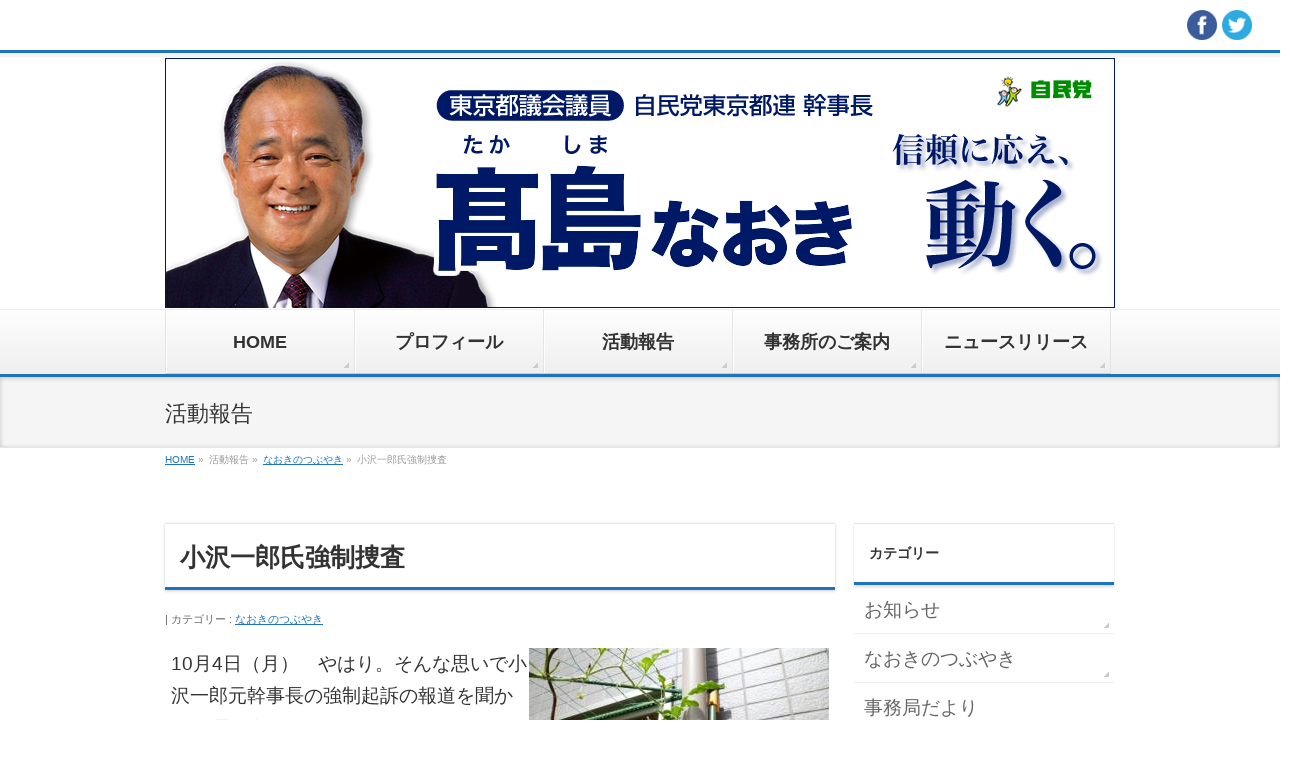

--- FILE ---
content_type: text/html; charset=UTF-8
request_url: https://www.zenryoku.net/naoki/20101005113341/
body_size: 48486
content:
<!DOCTYPE html>
<!--[if IE]>
<meta http-equiv="X-UA-Compatible" content="IE=Edge">
<![endif]-->
<html xmlns:fb="http://ogp.me/ns/fb#" lang="ja">
<head>
<meta charset="UTF-8" />
<title>小沢一郎氏強制捜査 | 【東京都議会議員　高島なおき】　ゼンリョク・ドット・ネット</title>
<link rel="start" href="https://www.zenryoku.net" title="HOME" />
<meta name="keywords" content="高島直樹,高島なおき,たかしまなおき,髙島直樹" />
<meta name="description" content="東京都議会議員　足立区選出　高島直樹（たかしまなおき）の公式サイトです。　" />
<!--[if lte IE 8]>
<link rel="stylesheet" type="text/css" media="all" href="https://www.zenryoku.net/wp-content/themes/biz-vektor-child/style_oldie.css" />
<![endif]-->
<meta id="viewport" name="viewport" content="width=device-width, initial-scale=1">
<script>(function(d, s, id){
				 var js, fjs = d.getElementsByTagName(s)[0];
				 if (d.getElementById(id)) {return;}
				 js = d.createElement(s); js.id = id;
				 js.src = "//connect.facebook.net/en_US/sdk.js#xfbml=1&version=v2.6";
				 fjs.parentNode.insertBefore(js, fjs);
			   }(document, 'script', 'facebook-jssdk'));</script><!--[if lt IE 9]><script src="https://www.zenryoku.net/wp-content/themes/biz-vektor/js/html5.js"></script><![endif]-->
<meta name='robots' content='max-image-preview:large' />
<link rel='dns-prefetch' href='//ws.sharethis.com' />
<link rel='dns-prefetch' href='//secure.gravatar.com' />
<link rel='dns-prefetch' href='//maxcdn.bootstrapcdn.com' />
<link rel='dns-prefetch' href='//fonts.googleapis.com' />
<link rel='dns-prefetch' href='//v0.wordpress.com' />
<link rel='dns-prefetch' href='//c0.wp.com' />
<link rel="alternate" type="application/rss+xml" title="【東京都議会議員　高島なおき】　ゼンリョク・ドット・ネット &raquo; フィード" href="https://www.zenryoku.net/feed/" />
<link rel="alternate" type="application/rss+xml" title="【東京都議会議員　高島なおき】　ゼンリョク・ドット・ネット &raquo; コメントフィード" href="https://www.zenryoku.net/comments/feed/" />
<meta name="description" content=" 10月4日（月）　やはり。そんな思いで小沢一郎元幹事長の強制起訴の報道を聞かせて頂きました。今後は小沢氏を含め民主党は苦しい状況が予想されます。特に民主党内は離党勧告を含め「政治とカネ」の問題が再熱し菅総理の対応も問われる事態になりました。又、自民党を中心に野党は当然に証人喚問を求めるなど国会は混乱を招くでしょう。マスコミは民主党の分裂を想定しながら報道をしていますがどんな方向に向かってもかまいませんが、何を国民が求めているか。今、国は国民に対し何をしなければならないか" />
<style type="text/css">.keyColorBG,.keyColorBGh:hover,.keyColor_bg,.keyColor_bg_hover:hover{background-color: #1e73be;}.keyColorCl,.keyColorClh:hover,.keyColor_txt,.keyColor_txt_hover:hover{color: #1e73be;}.keyColorBd,.keyColorBdh:hover,.keyColor_border,.keyColor_border_hover:hover{border-color: #1e73be;}.color_keyBG,.color_keyBGh:hover,.color_key_bg,.color_key_bg_hover:hover{background-color: #1e73be;}.color_keyCl,.color_keyClh:hover,.color_key_txt,.color_key_txt_hover:hover{color: #1e73be;}.color_keyBd,.color_keyBdh:hover,.color_key_border,.color_key_border_hover:hover{border-color: #1e73be;}</style>
<script type="text/javascript">
window._wpemojiSettings = {"baseUrl":"https:\/\/s.w.org\/images\/core\/emoji\/14.0.0\/72x72\/","ext":".png","svgUrl":"https:\/\/s.w.org\/images\/core\/emoji\/14.0.0\/svg\/","svgExt":".svg","source":{"concatemoji":"https:\/\/www.zenryoku.net\/wp-includes\/js\/wp-emoji-release.min.js?ver=6.1.5"}};
/*! This file is auto-generated */
!function(e,a,t){var n,r,o,i=a.createElement("canvas"),p=i.getContext&&i.getContext("2d");function s(e,t){var a=String.fromCharCode,e=(p.clearRect(0,0,i.width,i.height),p.fillText(a.apply(this,e),0,0),i.toDataURL());return p.clearRect(0,0,i.width,i.height),p.fillText(a.apply(this,t),0,0),e===i.toDataURL()}function c(e){var t=a.createElement("script");t.src=e,t.defer=t.type="text/javascript",a.getElementsByTagName("head")[0].appendChild(t)}for(o=Array("flag","emoji"),t.supports={everything:!0,everythingExceptFlag:!0},r=0;r<o.length;r++)t.supports[o[r]]=function(e){if(p&&p.fillText)switch(p.textBaseline="top",p.font="600 32px Arial",e){case"flag":return s([127987,65039,8205,9895,65039],[127987,65039,8203,9895,65039])?!1:!s([55356,56826,55356,56819],[55356,56826,8203,55356,56819])&&!s([55356,57332,56128,56423,56128,56418,56128,56421,56128,56430,56128,56423,56128,56447],[55356,57332,8203,56128,56423,8203,56128,56418,8203,56128,56421,8203,56128,56430,8203,56128,56423,8203,56128,56447]);case"emoji":return!s([129777,127995,8205,129778,127999],[129777,127995,8203,129778,127999])}return!1}(o[r]),t.supports.everything=t.supports.everything&&t.supports[o[r]],"flag"!==o[r]&&(t.supports.everythingExceptFlag=t.supports.everythingExceptFlag&&t.supports[o[r]]);t.supports.everythingExceptFlag=t.supports.everythingExceptFlag&&!t.supports.flag,t.DOMReady=!1,t.readyCallback=function(){t.DOMReady=!0},t.supports.everything||(n=function(){t.readyCallback()},a.addEventListener?(a.addEventListener("DOMContentLoaded",n,!1),e.addEventListener("load",n,!1)):(e.attachEvent("onload",n),a.attachEvent("onreadystatechange",function(){"complete"===a.readyState&&t.readyCallback()})),(e=t.source||{}).concatemoji?c(e.concatemoji):e.wpemoji&&e.twemoji&&(c(e.twemoji),c(e.wpemoji)))}(window,document,window._wpemojiSettings);
</script>
<style type="text/css">
img.wp-smiley,
img.emoji {
	display: inline !important;
	border: none !important;
	box-shadow: none !important;
	height: 1em !important;
	width: 1em !important;
	margin: 0 0.07em !important;
	vertical-align: -0.1em !important;
	background: none !important;
	padding: 0 !important;
}
</style>
	<link rel='stylesheet' id='sb_instagram_styles-css' href='https://www.zenryoku.net/wp-content/plugins/instagram-feed/css/sbi-styles.min.css?ver=2.9.3.1' type='text/css' media='all' />
<link rel='stylesheet' id='wp-block-library-css' href='https://c0.wp.com/c/6.1.5/wp-includes/css/dist/block-library/style.min.css' type='text/css' media='all' />
<style id='wp-block-library-inline-css' type='text/css'>
.has-text-align-justify{text-align:justify;}
</style>
<link rel='stylesheet' id='mediaelement-css' href='https://c0.wp.com/c/6.1.5/wp-includes/js/mediaelement/mediaelementplayer-legacy.min.css' type='text/css' media='all' />
<link rel='stylesheet' id='wp-mediaelement-css' href='https://c0.wp.com/c/6.1.5/wp-includes/js/mediaelement/wp-mediaelement.min.css' type='text/css' media='all' />
<link rel='stylesheet' id='classic-theme-styles-css' href='https://c0.wp.com/c/6.1.5/wp-includes/css/classic-themes.min.css' type='text/css' media='all' />
<style id='global-styles-inline-css' type='text/css'>
body{--wp--preset--color--black: #000000;--wp--preset--color--cyan-bluish-gray: #abb8c3;--wp--preset--color--white: #ffffff;--wp--preset--color--pale-pink: #f78da7;--wp--preset--color--vivid-red: #cf2e2e;--wp--preset--color--luminous-vivid-orange: #ff6900;--wp--preset--color--luminous-vivid-amber: #fcb900;--wp--preset--color--light-green-cyan: #7bdcb5;--wp--preset--color--vivid-green-cyan: #00d084;--wp--preset--color--pale-cyan-blue: #8ed1fc;--wp--preset--color--vivid-cyan-blue: #0693e3;--wp--preset--color--vivid-purple: #9b51e0;--wp--preset--gradient--vivid-cyan-blue-to-vivid-purple: linear-gradient(135deg,rgba(6,147,227,1) 0%,rgb(155,81,224) 100%);--wp--preset--gradient--light-green-cyan-to-vivid-green-cyan: linear-gradient(135deg,rgb(122,220,180) 0%,rgb(0,208,130) 100%);--wp--preset--gradient--luminous-vivid-amber-to-luminous-vivid-orange: linear-gradient(135deg,rgba(252,185,0,1) 0%,rgba(255,105,0,1) 100%);--wp--preset--gradient--luminous-vivid-orange-to-vivid-red: linear-gradient(135deg,rgba(255,105,0,1) 0%,rgb(207,46,46) 100%);--wp--preset--gradient--very-light-gray-to-cyan-bluish-gray: linear-gradient(135deg,rgb(238,238,238) 0%,rgb(169,184,195) 100%);--wp--preset--gradient--cool-to-warm-spectrum: linear-gradient(135deg,rgb(74,234,220) 0%,rgb(151,120,209) 20%,rgb(207,42,186) 40%,rgb(238,44,130) 60%,rgb(251,105,98) 80%,rgb(254,248,76) 100%);--wp--preset--gradient--blush-light-purple: linear-gradient(135deg,rgb(255,206,236) 0%,rgb(152,150,240) 100%);--wp--preset--gradient--blush-bordeaux: linear-gradient(135deg,rgb(254,205,165) 0%,rgb(254,45,45) 50%,rgb(107,0,62) 100%);--wp--preset--gradient--luminous-dusk: linear-gradient(135deg,rgb(255,203,112) 0%,rgb(199,81,192) 50%,rgb(65,88,208) 100%);--wp--preset--gradient--pale-ocean: linear-gradient(135deg,rgb(255,245,203) 0%,rgb(182,227,212) 50%,rgb(51,167,181) 100%);--wp--preset--gradient--electric-grass: linear-gradient(135deg,rgb(202,248,128) 0%,rgb(113,206,126) 100%);--wp--preset--gradient--midnight: linear-gradient(135deg,rgb(2,3,129) 0%,rgb(40,116,252) 100%);--wp--preset--duotone--dark-grayscale: url('#wp-duotone-dark-grayscale');--wp--preset--duotone--grayscale: url('#wp-duotone-grayscale');--wp--preset--duotone--purple-yellow: url('#wp-duotone-purple-yellow');--wp--preset--duotone--blue-red: url('#wp-duotone-blue-red');--wp--preset--duotone--midnight: url('#wp-duotone-midnight');--wp--preset--duotone--magenta-yellow: url('#wp-duotone-magenta-yellow');--wp--preset--duotone--purple-green: url('#wp-duotone-purple-green');--wp--preset--duotone--blue-orange: url('#wp-duotone-blue-orange');--wp--preset--font-size--small: 13px;--wp--preset--font-size--medium: 20px;--wp--preset--font-size--large: 36px;--wp--preset--font-size--x-large: 42px;--wp--preset--spacing--20: 0.44rem;--wp--preset--spacing--30: 0.67rem;--wp--preset--spacing--40: 1rem;--wp--preset--spacing--50: 1.5rem;--wp--preset--spacing--60: 2.25rem;--wp--preset--spacing--70: 3.38rem;--wp--preset--spacing--80: 5.06rem;}:where(.is-layout-flex){gap: 0.5em;}body .is-layout-flow > .alignleft{float: left;margin-inline-start: 0;margin-inline-end: 2em;}body .is-layout-flow > .alignright{float: right;margin-inline-start: 2em;margin-inline-end: 0;}body .is-layout-flow > .aligncenter{margin-left: auto !important;margin-right: auto !important;}body .is-layout-constrained > .alignleft{float: left;margin-inline-start: 0;margin-inline-end: 2em;}body .is-layout-constrained > .alignright{float: right;margin-inline-start: 2em;margin-inline-end: 0;}body .is-layout-constrained > .aligncenter{margin-left: auto !important;margin-right: auto !important;}body .is-layout-constrained > :where(:not(.alignleft):not(.alignright):not(.alignfull)){max-width: var(--wp--style--global--content-size);margin-left: auto !important;margin-right: auto !important;}body .is-layout-constrained > .alignwide{max-width: var(--wp--style--global--wide-size);}body .is-layout-flex{display: flex;}body .is-layout-flex{flex-wrap: wrap;align-items: center;}body .is-layout-flex > *{margin: 0;}:where(.wp-block-columns.is-layout-flex){gap: 2em;}.has-black-color{color: var(--wp--preset--color--black) !important;}.has-cyan-bluish-gray-color{color: var(--wp--preset--color--cyan-bluish-gray) !important;}.has-white-color{color: var(--wp--preset--color--white) !important;}.has-pale-pink-color{color: var(--wp--preset--color--pale-pink) !important;}.has-vivid-red-color{color: var(--wp--preset--color--vivid-red) !important;}.has-luminous-vivid-orange-color{color: var(--wp--preset--color--luminous-vivid-orange) !important;}.has-luminous-vivid-amber-color{color: var(--wp--preset--color--luminous-vivid-amber) !important;}.has-light-green-cyan-color{color: var(--wp--preset--color--light-green-cyan) !important;}.has-vivid-green-cyan-color{color: var(--wp--preset--color--vivid-green-cyan) !important;}.has-pale-cyan-blue-color{color: var(--wp--preset--color--pale-cyan-blue) !important;}.has-vivid-cyan-blue-color{color: var(--wp--preset--color--vivid-cyan-blue) !important;}.has-vivid-purple-color{color: var(--wp--preset--color--vivid-purple) !important;}.has-black-background-color{background-color: var(--wp--preset--color--black) !important;}.has-cyan-bluish-gray-background-color{background-color: var(--wp--preset--color--cyan-bluish-gray) !important;}.has-white-background-color{background-color: var(--wp--preset--color--white) !important;}.has-pale-pink-background-color{background-color: var(--wp--preset--color--pale-pink) !important;}.has-vivid-red-background-color{background-color: var(--wp--preset--color--vivid-red) !important;}.has-luminous-vivid-orange-background-color{background-color: var(--wp--preset--color--luminous-vivid-orange) !important;}.has-luminous-vivid-amber-background-color{background-color: var(--wp--preset--color--luminous-vivid-amber) !important;}.has-light-green-cyan-background-color{background-color: var(--wp--preset--color--light-green-cyan) !important;}.has-vivid-green-cyan-background-color{background-color: var(--wp--preset--color--vivid-green-cyan) !important;}.has-pale-cyan-blue-background-color{background-color: var(--wp--preset--color--pale-cyan-blue) !important;}.has-vivid-cyan-blue-background-color{background-color: var(--wp--preset--color--vivid-cyan-blue) !important;}.has-vivid-purple-background-color{background-color: var(--wp--preset--color--vivid-purple) !important;}.has-black-border-color{border-color: var(--wp--preset--color--black) !important;}.has-cyan-bluish-gray-border-color{border-color: var(--wp--preset--color--cyan-bluish-gray) !important;}.has-white-border-color{border-color: var(--wp--preset--color--white) !important;}.has-pale-pink-border-color{border-color: var(--wp--preset--color--pale-pink) !important;}.has-vivid-red-border-color{border-color: var(--wp--preset--color--vivid-red) !important;}.has-luminous-vivid-orange-border-color{border-color: var(--wp--preset--color--luminous-vivid-orange) !important;}.has-luminous-vivid-amber-border-color{border-color: var(--wp--preset--color--luminous-vivid-amber) !important;}.has-light-green-cyan-border-color{border-color: var(--wp--preset--color--light-green-cyan) !important;}.has-vivid-green-cyan-border-color{border-color: var(--wp--preset--color--vivid-green-cyan) !important;}.has-pale-cyan-blue-border-color{border-color: var(--wp--preset--color--pale-cyan-blue) !important;}.has-vivid-cyan-blue-border-color{border-color: var(--wp--preset--color--vivid-cyan-blue) !important;}.has-vivid-purple-border-color{border-color: var(--wp--preset--color--vivid-purple) !important;}.has-vivid-cyan-blue-to-vivid-purple-gradient-background{background: var(--wp--preset--gradient--vivid-cyan-blue-to-vivid-purple) !important;}.has-light-green-cyan-to-vivid-green-cyan-gradient-background{background: var(--wp--preset--gradient--light-green-cyan-to-vivid-green-cyan) !important;}.has-luminous-vivid-amber-to-luminous-vivid-orange-gradient-background{background: var(--wp--preset--gradient--luminous-vivid-amber-to-luminous-vivid-orange) !important;}.has-luminous-vivid-orange-to-vivid-red-gradient-background{background: var(--wp--preset--gradient--luminous-vivid-orange-to-vivid-red) !important;}.has-very-light-gray-to-cyan-bluish-gray-gradient-background{background: var(--wp--preset--gradient--very-light-gray-to-cyan-bluish-gray) !important;}.has-cool-to-warm-spectrum-gradient-background{background: var(--wp--preset--gradient--cool-to-warm-spectrum) !important;}.has-blush-light-purple-gradient-background{background: var(--wp--preset--gradient--blush-light-purple) !important;}.has-blush-bordeaux-gradient-background{background: var(--wp--preset--gradient--blush-bordeaux) !important;}.has-luminous-dusk-gradient-background{background: var(--wp--preset--gradient--luminous-dusk) !important;}.has-pale-ocean-gradient-background{background: var(--wp--preset--gradient--pale-ocean) !important;}.has-electric-grass-gradient-background{background: var(--wp--preset--gradient--electric-grass) !important;}.has-midnight-gradient-background{background: var(--wp--preset--gradient--midnight) !important;}.has-small-font-size{font-size: var(--wp--preset--font-size--small) !important;}.has-medium-font-size{font-size: var(--wp--preset--font-size--medium) !important;}.has-large-font-size{font-size: var(--wp--preset--font-size--large) !important;}.has-x-large-font-size{font-size: var(--wp--preset--font-size--x-large) !important;}
.wp-block-navigation a:where(:not(.wp-element-button)){color: inherit;}
:where(.wp-block-columns.is-layout-flex){gap: 2em;}
.wp-block-pullquote{font-size: 1.5em;line-height: 1.6;}
</style>
<link rel='stylesheet' id='contact-form-7-css' href='https://www.zenryoku.net/wp-content/plugins/contact-form-7/includes/css/styles.css?ver=5.4.2' type='text/css' media='all' />
<link rel='stylesheet' id='simple-share-buttons-adder-font-awesome-css' href='//maxcdn.bootstrapcdn.com/font-awesome/4.3.0/css/font-awesome.min.css?ver=6.1.5' type='text/css' media='all' />
<link rel='stylesheet' id='Biz_Vektor_common_style-css' href='https://www.zenryoku.net/wp-content/themes/biz-vektor/css/bizvektor_common_min.css?ver=1.8.21' type='text/css' media='all' />
<link rel='stylesheet' id='Biz_Vektor_Design_style-css' href='https://www.zenryoku.net/wp-content/themes/biz-vektor/design_skins/002/002.css?ver=1.8.21' type='text/css' media='all' />
<link rel='stylesheet' id='Biz_Vektor_plugin_sns_style-css' href='https://www.zenryoku.net/wp-content/themes/biz-vektor/plugins/sns/style_bizvektor_sns.css?ver=6.1.5' type='text/css' media='all' />
<link rel='stylesheet' id='Biz_Vektor_add_font_awesome-css' href='//maxcdn.bootstrapcdn.com/font-awesome/4.3.0/css/font-awesome.min.css?ver=6.1.5' type='text/css' media='all' />
<link rel='stylesheet' id='Biz_Vektor_add_web_fonts-css' href='//fonts.googleapis.com/css?family=Droid+Sans%3A700%7CLato%3A900%7CAnton&#038;ver=6.1.5' type='text/css' media='all' />
<link rel='stylesheet' id='jetpack_facebook_likebox-css' href='https://c0.wp.com/p/jetpack/10.1.1/modules/widgets/facebook-likebox/style.css' type='text/css' media='all' />
<link rel='stylesheet' id='social-logos-css' href='https://c0.wp.com/p/jetpack/10.1.1/_inc/social-logos/social-logos.min.css' type='text/css' media='all' />
<link rel='stylesheet' id='jetpack_css-css' href='https://c0.wp.com/p/jetpack/10.1.1/css/jetpack.css' type='text/css' media='all' />
<link rel='stylesheet' id='jquery.lightbox.min.css-css' href='https://www.zenryoku.net/wp-content/plugins/wp-jquery-lightbox/styles/lightbox.min.css?ver=1.4.8.2' type='text/css' media='all' />
<script type='text/javascript' src='https://c0.wp.com/c/6.1.5/wp-includes/js/jquery/jquery.min.js' id='jquery-core-js'></script>
<script type='text/javascript' src='https://c0.wp.com/c/6.1.5/wp-includes/js/jquery/jquery-migrate.min.js' id='jquery-migrate-js'></script>
<script id='st_insights_js' type='text/javascript' src='https://ws.sharethis.com/button/st_insights.js?publisher=4d48b7c5-0ae3-43d4-bfbe-3ff8c17a8ae6&#038;product=simpleshare' id='ssba-sharethis-js'></script>
<script type='text/javascript' src='https://www.zenryoku.net/wp-content/plugins/slider/js/jssor.js?ver=6.1.5' id='reslide_jssor_front-js'></script>
<script type='text/javascript' src='https://www.zenryoku.net/wp-content/plugins/slider/js/helper.js?ver=6.1.5' id='reslide_helper_script_front_end-js'></script>
<link rel="https://api.w.org/" href="https://www.zenryoku.net/wp-json/" /><link rel="alternate" type="application/json" href="https://www.zenryoku.net/wp-json/wp/v2/posts/7184" /><link rel="EditURI" type="application/rsd+xml" title="RSD" href="https://www.zenryoku.net/xmlrpc.php?rsd" />
<link rel="wlwmanifest" type="application/wlwmanifest+xml" href="https://www.zenryoku.net/wp-includes/wlwmanifest.xml" />
<link rel="canonical" href="https://www.zenryoku.net/naoki/20101005113341/" />
<link rel='shortlink' href='https://wp.me/pa4ak0-1RS' />
<link rel="alternate" type="application/json+oembed" href="https://www.zenryoku.net/wp-json/oembed/1.0/embed?url=https%3A%2F%2Fwww.zenryoku.net%2Fnaoki%2F20101005113341%2F" />
<link rel="alternate" type="text/xml+oembed" href="https://www.zenryoku.net/wp-json/oembed/1.0/embed?url=https%3A%2F%2Fwww.zenryoku.net%2Fnaoki%2F20101005113341%2F&#038;format=xml" />
<style type='text/css'>img#wpstats{display:none}</style>
		<!--[if lte IE 8]>
<link rel="stylesheet" type="text/css" media="all" href="https://www.zenryoku.net/wp-content/themes/biz-vektor/design_skins/002/002_oldie.css" />
<![endif]-->
<link rel="pingback" href="https://www.zenryoku.net/xmlrpc.php" />
		<style type="text/css">
/* FontNormal */
a,
a:hover,
a:active,
#header #headContact #headContactTel,
#gMenu .menu li a span,
#content h4,
#content h5,
#content dt,
#content .child_page_block h4 a:hover,
#content .child_page_block p a:hover,
.paging span,
.paging a,
#content .infoList ul li .infoTxt a:hover,
#content .infoList .infoListBox div.entryTxtBox h4.entryTitle a,
#footerSiteMap .menu a:hover,
#topPr h3 a:hover,
#topPr .topPrDescription a:hover,
#content ul.linkList li a:hover,
#content .childPageBox ul li.current_page_item a,
#content .childPageBox ul li.current_page_item ul li a:hover,
#content .childPageBox ul li a:hover,
#content .childPageBox ul li.current_page_item a	{ color:#1e73be;}

/* bg */
::selection			{ background-color:#1e73be;}
::-moz-selection	{ background-color:#1e73be;}
/* bg */
#gMenu .assistive-text,
#content .mainFootContact .mainFootBt a,
.paging span.current,
.paging a:hover,
#content .infoList .infoCate a:hover,
.sideTower li.sideBnr#sideContact a,
form#searchform input#searchsubmit,
#pagetop a:hover,
a.btn,
.linkBtn a,
input[type=button],
input[type=submit]	{ background-color:#1e73be;}

/* border */
#searchform input[type=submit],
p.form-submit input[type=submit],
form#searchform input#searchsubmit,
#content form input.wpcf7-submit,
#confirm-button input,
a.btn,
.linkBtn a,
input[type=button],
input[type=submit],
.moreLink a,
#headerTop,
#content h3,
#content .child_page_block h4 a,
.paging span,
.paging a,
form#searchform input#searchsubmit	{ border-color:#1e73be;}

#gMenu	{ border-top-color:#1e73be;}
#content h2,
#content h1.contentTitle,
#content h1.entryPostTitle,
.sideTower .localHead,
#topPr h3 a	{ border-bottom-color:#1e73be; }

@media (min-width: 770px) {
#gMenu { border-top-color:#eeeeee;}
#gMenu	{ border-bottom-color:#1e73be; }
#footMenu .menu li a:hover	{ color:#1e73be; }
}
		</style>
<!--[if lte IE 8]>
<style type="text/css">
#gMenu	{ border-bottom-color:#1e73be; }
#footMenu .menu li a:hover	{ color:#1e73be; }
</style>
<![endif]-->
<style type="text/css">
/*-------------------------------------------*/
/*	menu divide
/*-------------------------------------------*/
@media (min-width: 970px) {
#gMenu .menu > li { width:189px; text-align:center; }
#gMenu .menu > li.current_menu_item,
#gMenu .menu > li.current-menu-item,
#gMenu .menu > li.current-menu-ancestor,
#gMenu .menu > li.current_page_item,
#gMenu .menu > li.current_page_ancestor,
#gMenu .menu > li.current-page-ancestor { width:193px; }
}
</style>
<!--[if lte IE 8]>
<style type="text/css">
#gMenu .menu li { width:189px; text-align:center; }
#gMenu .menu li.current_page_item,
#gMenu .menu li.current_page_ancestor { width:193px; }
</style>
<![endif]-->
<style type="text/css">
/*-------------------------------------------*/
/*	font
/*-------------------------------------------*/
h1,h2,h3,h4,h4,h5,h6,#header #site-title,#pageTitBnr #pageTitInner #pageTit,#content .leadTxt,#sideTower .localHead {font-family: "ヒラギノ角ゴ Pro W3","Hiragino Kaku Gothic Pro","メイリオ",Meiryo,Osaka,"ＭＳ Ｐゴシック","MS PGothic",sans-serif; }
#pageTitBnr #pageTitInner #pageTit { font-weight:lighter; }
#gMenu .menu li a strong {font-family: "ヒラギノ角ゴ Pro W3","Hiragino Kaku Gothic Pro","メイリオ",Meiryo,Osaka,"ＭＳ Ｐゴシック","MS PGothic",sans-serif; }
</style>
<link rel="stylesheet" href="https://www.zenryoku.net/wp-content/themes/biz-vektor-child/style.css" type="text/css" media="all" />
<script type="text/javascript" src="https://www.zenryoku.net/wp-content/customjs/custom.js"></script>
</head>

<body class="post-template-default single single-post postid-7184 single-format-standard two-column right-sidebar">


<div id="fb-root"></div>

<div id="wrap">

<!--[if lte IE 8]>
<div id="eradi_ie_box">
<div class="alert_title">ご利用の <span style="font-weight: bold;">Internet Exproler</span> は古すぎます。</div>
<p>あなたがご利用の Internet Explorer はすでにサポートが終了しているため、正しい表示・動作を保証しておりません。<br />
古い Internet Exproler はセキュリティーの観点からも、<a href="https://www.microsoft.com/ja-jp/windows/lifecycle/iesupport/" target="_blank" >新しいブラウザに移行する事が強く推奨されています。</a><br />
<a href="http://windows.microsoft.com/ja-jp/internet-explorer/" target="_blank" >最新のInternet Exproler</a> や <a href="https://www.microsoft.com/ja-jp/windows/microsoft-edge" target="_blank" >Edge</a> を利用するか、<a href="https://www.google.co.jp/chrome/browser/index.html" target="_blank">Chrome</a> や <a href="https://www.mozilla.org/ja/firefox/new/" target="_blank">Firefox</a> など、より早くて快適なブラウザをご利用ください。</p>
</div>
<![endif]-->

<!-- [ #headerTop ] -->
<div style="width:100%;text-align:right;margin:10px;"><a href="https://www.facebook.com/takashima.naoki.adachiku/" target="_blank"><img src="/wp-content/uploads/2021/03/facebook.png" style="max-width:30px;"></a> <a href="https://twitter.com/naoki_zenryoku" target="_blank"><img src="/wp-content/uploads/2021/03/twitter.png" style="max-width:30px;"></a>　　</div>
<div id="headerTop">
<div class="innerBox">
<div id="site-description">東京都議会議員　足立区選出　高島直樹（たかしまなおき）の公式サイトです。</div>
</div>
</div><!-- [ /#headerTop ] -->

<!-- [ #header ] -->
<div id="header">
<div id="headerInner" class="innerBox">
<!-- [ #headLogo ] -->
<div id="site-title">
<a href="https://www.zenryoku.net/" title="【東京都議会議員　高島なおき】　ゼンリョク・ドット・ネット" rel="home">
<img src="//www.zenryoku.net/images/2016header3.png" alt="【東京都議会議員　高島なおき】　ゼンリョク・ドット・ネット" /></a>
</div>
<!-- [ /#headLogo ] -->

<!-- [ #headContact ] -->
<!-- [ /#headContact ] -->

</div>
<!-- #headerInner -->
</div>
<!-- [ /#header ] -->


<div id="topMainBnr">
<div id="topMainBnrFrame">
<div class="slideFrame"><img src="https://www.zenryoku.net/wp-content/uploads/2021/06/2021header-1.png" /></div>
</div>
</div>


<!-- [ #gMenu ] -->
<div id="gMenu" class="itemClose">
<div id="gMenuInner" class="innerBox">
<h3 class="assistive-text" onclick="showHide('gMenu');"><span>MENU</span></h3>
<div class="skip-link screen-reader-text">
	<a href="#content" title="メニューを飛ばす">メニューを飛ばす</a>
</div>
<div class="menu-footernavigation-container"><ul id="menu-footernavigation" class="menu"><li id="menu-item-588" class="menu-item menu-item-type-post_type menu-item-object-page menu-item-home"><a href="https://www.zenryoku.net/"><strong>HOME</strong></a></li>
<li id="menu-item-586" class="menu-item menu-item-type-post_type menu-item-object-page"><a href="https://www.zenryoku.net/profile/"><strong>プロフィール</strong></a></li>
<li id="menu-item-591" class="menu-item menu-item-type-post_type menu-item-object-page current_page_parent"><a href="https://www.zenryoku.net/activity/"><strong>活動報告</strong></a></li>
<li id="menu-item-587" class="menu-item menu-item-type-post_type menu-item-object-page"><a href="https://www.zenryoku.net/office/"><strong>事務所のご案内</strong></a></li>
<li id="menu-item-4192" class="menu-item menu-item-type-taxonomy menu-item-object-info-cat"><a href="https://www.zenryoku.net/info-cat/newsrelease/"><strong>ニュースリリース</strong></a></li>
</ul></div>
</div><!-- [ /#gMenuInner ] -->
</div>

<!-- [ /#gMenu ] -->

<div id="pageTitBnr">
<div class="innerBox">
<div id="pageTitInner">
<div id="pageTit">
活動報告</div>
</div><!-- [ /#pageTitInner ] -->
</div>
</div><!-- [ /#pageTitBnr ] -->
<!-- [ #panList ] -->
<div id="panList">
<div id="panListInner" class="innerBox">
<ul><li id="panHome"><a href="https://www.zenryoku.net"><span>HOME</span></a> &raquo; </li><li itemscope itemtype="http://data-vocabulary.org/Breadcrumb"><span itemprop="title">活動報告</span> &raquo; </li><li itemscope itemtype="http://data-vocabulary.org/Breadcrumb"><a href="https://www.zenryoku.net/category/naoki/" itemprop="url"><span itemprop="title">なおきのつぶやき</span></a> &raquo; </li><li><span>小沢一郎氏強制捜査</span></li></ul></div>
</div>
<!-- [ /#panList ] -->

<div id="main">
<!-- [ #container ] -->
<div id="container" class="innerBox">
	<!-- [ #content ] -->
	<div id="content" class="content">

<!-- [ #post- ] -->
<div id="post-7184" class="post-7184 post type-post status-publish format-standard hentry category-naoki">
		<h1 class="entryPostTitle entry-title">小沢一郎氏強制捜査</h1>
	<div class="entry-meta">
<span class="published">投稿日 : 2010年10月5日</span>
<span class="updated entry-meta-items">最終更新日時 : 2010年10月5日</span>
<span class="vcard author entry-meta-items">投稿者 : <span class="fn">髙島様テスト用</span></span>
<span class="tags entry-meta-items">カテゴリー :  <a href="https://www.zenryoku.net/category/naoki/" rel="tag">なおきのつぶやき</a></span>
</div>
<!-- .entry-meta -->	<div class="entry-content post-content">
		<p> <img decoding="async" src="/rphoto/20101005.jpg" align="right" />10月4日（月）　やはり。そんな思いで小沢一郎元幹事長の強制起訴の報道を聞かせて頂きました。<br />
今後は小沢氏を含め民主党は苦しい状況が予想されます。特に民主党内は離党勧告を含め「政治とカネ」の問題が再熱し菅総理の対応も問われる事態になりました。又、自民党を中心に野党は当然に証人喚問を求めるなど国会は混乱を招くでしょう。<br />
マスコミは民主党の分裂を想定しながら報道をしていますがどんな方向に向かってもかまいませんが、何を国民が求めているか。今、国は国民に対し何をしなければならないかを考え行動をして頂きたいと願います。<br />
普天間、高速道路、子ども手当、尖閣列島、政治とカネなど解決せぬままに今日まで来てしまいました。政治主導か官僚主導か知りませんが国民不在の政治は何時まで続くのでしょうか。<br />
小沢一郎氏は「これは権力闘争だ」と、述べ涙を流したそうです。何かしらじらしい言葉に思えてなりません。<br />
そんな曇りの心の中、自宅の駐車場にスイカが成長しました。後援会の箭内さんが時間のあるときにはお花、野菜を植えて頂いています。真夏には小玉スイカが実り小粒でしたが事務所スタッフで食しました。美味しい夏の香りでしたが季節外れのスイカが実り目を楽しませてくれています。何か世間の喧騒を忘れさせてくれます。ご覧ください。</p>
<div class="sharedaddy sd-sharing-enabled"><div class="robots-nocontent sd-block sd-social sd-social-icon-text sd-sharing"><h3 class="sd-title">共有:</h3><div class="sd-content"><ul><li class="share-facebook"><a rel="nofollow noopener noreferrer" data-shared="sharing-facebook-7184" class="share-facebook sd-button share-icon" href="https://www.zenryoku.net/naoki/20101005113341/?share=facebook" target="_blank" title="Facebook で共有するにはクリックしてください"><span>Facebook</span></a></li><li class="share-twitter"><a rel="nofollow noopener noreferrer" data-shared="sharing-twitter-7184" class="share-twitter sd-button share-icon" href="https://www.zenryoku.net/naoki/20101005113341/?share=twitter" target="_blank" title="クリックして Twitter で共有"><span>Twitter</span></a></li><li class="share-end"></li></ul></div></div></div>		
		<div class="entry-utility">
					</div>
		<!-- .entry-utility -->
	</div><!-- .entry-content -->


<!-- [ .socialSet ] -->

<div class="socialSet">

<script>window.twttr=(function(d,s,id){var js,fjs=d.getElementsByTagName(s)[0],t=window.twttr||{};if(d.getElementById(id))return t;js=d.createElement(s);js.id=id;js.src="https://platform.twitter.com/widgets.js";fjs.parentNode.insertBefore(js,fjs);t._e=[];t.ready=function(f){t._e.push(f);};return t;}(document,"script","twitter-wjs"));</script>

<ul style="margin-left:0px;">

<li class="sb_facebook sb_icon">
<a href="http://www.facebook.com/sharer.php?src=bm&u=https://www.zenryoku.net/naoki/20101005113341/&amp;t=%E5%B0%8F%E6%B2%A2%E4%B8%80%E9%83%8E%E6%B0%8F%E5%BC%B7%E5%88%B6%E6%8D%9C%E6%9F%BB+%7C+%E3%80%90%E6%9D%B1%E4%BA%AC%E9%83%BD%E8%AD%B0%E4%BC%9A%E8%AD%B0%E5%93%A1%E3%80%80%E9%AB%98%E5%B3%B6%E3%81%AA%E3%81%8A%E3%81%8D%E3%80%91%E3%80%80%E3%82%BC%E3%83%B3%E3%83%AA%E3%83%A7%E3%82%AF%E3%83%BB%E3%83%89%E3%83%83%E3%83%88%E3%83%BB%E3%83%8D%E3%83%83%E3%83%88" target="_blank" onclick="javascript:window.open(this.href, '', 'menubar=no,toolbar=no,resizable=yes,scrollbars=yes,height=400,width=600');return false;" ><span class="vk_icon_w_r_sns_fb icon_sns"></span><span class="sns_txt">Facebook</span>
</a>
</li>

<li class="sb_hatena sb_icon">
<a href="http://b.hatena.ne.jp/add?mode=confirm&url=https://www.zenryoku.net/naoki/20101005113341/&amp;title=%E5%B0%8F%E6%B2%A2%E4%B8%80%E9%83%8E%E6%B0%8F%E5%BC%B7%E5%88%B6%E6%8D%9C%E6%9F%BB+%7C+%E3%80%90%E6%9D%B1%E4%BA%AC%E9%83%BD%E8%AD%B0%E4%BC%9A%E8%AD%B0%E5%93%A1%E3%80%80%E9%AB%98%E5%B3%B6%E3%81%AA%E3%81%8A%E3%81%8D%E3%80%91%E3%80%80%E3%82%BC%E3%83%B3%E3%83%AA%E3%83%A7%E3%82%AF%E3%83%BB%E3%83%89%E3%83%83%E3%83%88%E3%83%BB%E3%83%8D%E3%83%83%E3%83%88" target="_blank" onclick="javascript:window.open(this.href, '', 'menubar=no,toolbar=no,resizable=yes,scrollbars=yes,height=400,width=520');return false;"><span class="vk_icon_w_r_sns_hatena icon_sns"></span><span class="sns_txt">Hatena</span></a>
</li>

<li class="sb_twitter sb_icon">
<a href="http://twitter.com/intent/tweet?url=https://www.zenryoku.net/naoki/20101005113341/&amp;text=%E5%B0%8F%E6%B2%A2%E4%B8%80%E9%83%8E%E6%B0%8F%E5%BC%B7%E5%88%B6%E6%8D%9C%E6%9F%BB+%7C+%E3%80%90%E6%9D%B1%E4%BA%AC%E9%83%BD%E8%AD%B0%E4%BC%9A%E8%AD%B0%E5%93%A1%E3%80%80%E9%AB%98%E5%B3%B6%E3%81%AA%E3%81%8A%E3%81%8D%E3%80%91%E3%80%80%E3%82%BC%E3%83%B3%E3%83%AA%E3%83%A7%E3%82%AF%E3%83%BB%E3%83%89%E3%83%83%E3%83%88%E3%83%BB%E3%83%8D%E3%83%83%E3%83%88" target="_blank" onclick="javascript:window.open(this.href, '', 'menubar=no,toolbar=no,resizable=yes,scrollbars=yes,height=300,width=600');return false;" ><span class="vk_icon_w_r_sns_twitter icon_sns"></span><span class="sns_txt">twitter</span></a>
</li>

<li class="sb_google sb_icon">
<a href="https://plus.google.com/share?url=https://www.zenryoku.net/naoki/20101005113341/&amp;t=%E5%B0%8F%E6%B2%A2%E4%B8%80%E9%83%8E%E6%B0%8F%E5%BC%B7%E5%88%B6%E6%8D%9C%E6%9F%BB+%7C+%E3%80%90%E6%9D%B1%E4%BA%AC%E9%83%BD%E8%AD%B0%E4%BC%9A%E8%AD%B0%E5%93%A1%E3%80%80%E9%AB%98%E5%B3%B6%E3%81%AA%E3%81%8A%E3%81%8D%E3%80%91%E3%80%80%E3%82%BC%E3%83%B3%E3%83%AA%E3%83%A7%E3%82%AF%E3%83%BB%E3%83%89%E3%83%83%E3%83%88%E3%83%BB%E3%83%8D%E3%83%83%E3%83%88" target="_blank" onclick="javascript:window.open(this.href, '', 'menubar=no,toolbar=no,resizable=yes,scrollbars=yes,height=600,width=600');return false;"><span class="vk_icon_w_r_sns_google icon_sns"></span><span class="sns_txt">Google+</span></a>
</li>


<li class="sb_pocket"><span></span>
<a data-pocket-label="pocket" data-pocket-count="horizontal" class="pocket-btn" data-save-url="https://www.zenryoku.net/naoki/20101005113341/" data-lang="en"></a>
<script type="text/javascript">!function(d,i){if(!d.getElementById(i)){var j=d.createElement("script");j.id=i;j.src="https://widgets.getpocket.com/v1/j/btn.js?v=1";var w=d.getElementById(i);d.body.appendChild(j);}}(document,"pocket-btn-js");</script>
</li>

</ul>

</div>
<!-- [ /.socialSet ] -->
<div id="nav-below" class="navigation">
	<div class="nav-previous"><a href="https://www.zenryoku.net/community/20101004134954/" rel="prev"><span class="meta-nav">&larr;</span> 秋を感じる日曜日</a></div>
	<div class="nav-next"><a href="https://www.zenryoku.net/naoki/20101006160937/" rel="next">内憂外患 <span class="meta-nav">&rarr;</span></a></div>
</div><!-- #nav-below -->
</div>
<!-- [ /#post- ] -->


<div id="comments">





</div><!-- #comments -->



</div>
<!-- [ /#content ] -->

<!-- [ #sideTower ] -->
<div id="sideTower" class="sideTower">
<div class="sideWidget widget widget_categories" id="categories-2"><h3 class="localHead">カテゴリー</h3>
			<ul>
					<li class="cat-item cat-item-13"><a href="https://www.zenryoku.net/category/notice/">お知らせ</a>
</li>
	<li class="cat-item cat-item-12"><a href="https://www.zenryoku.net/category/naoki/">なおきのつぶやき</a>
</li>
	<li class="cat-item cat-item-20"><a href="https://www.zenryoku.net/category/newsletter/">事務局だより</a>
</li>
	<li class="cat-item cat-item-15"><a href="https://www.zenryoku.net/category/community/">地域活動</a>
</li>
	<li class="cat-item cat-item-16"><a href="https://www.zenryoku.net/category/supporters/">後援会活動</a>
</li>
	<li class="cat-item cat-item-1"><a href="https://www.zenryoku.net/category/%e6%9c%aa%e5%88%86%e9%a1%9e/">未分類</a>
</li>
	<li class="cat-item cat-item-4"><a href="https://www.zenryoku.net/category/tokyo/">東京都政</a>
</li>
	<li class="cat-item cat-item-18"><a href="https://www.zenryoku.net/category/public/">議会公務活動</a>
</li>
	<li class="cat-item cat-item-17"><a href="https://www.zenryoku.net/category/adachi/">足立区政</a>
</li>
	<li class="cat-item cat-item-14"><a href="https://www.zenryoku.net/category/election/">選挙関連</a>
</li>
			</ul>

			</div><div class="sideWidget widget widget_text" id="text-7"><h3 class="localHead">リンク</h3>			<div class="textwidget"><div id="sidebar_link_banner">
<p><a href="https://www.jimin.jp/" target="_blank" rel="noopener"><img decoding="async" src="/images/jimin_03_150x50.gif" /></a></p>
<p><a href="http://www.metro.tokyo.jp/" target="_blank" rel="noopener"><img decoding="async" src="/images/bn_metro.png" alt="東京都" /></a></p>
<p><a href="http://www.gikai.metro.tokyo.jp/" target="_blank" rel="noopener"><img decoding="async" src="/images/bn_metroa.png" alt="東京都議会" /></a></p>
<p><a href="http://www.togikai-jimin.jimusho.jp/" target="_blank" rel="noopener"><img decoding="async" src="/images/togikaijimintou.png" alt="東京都議会自由民主党" /></a></p>
<p><a href="https://tokyo2020.jp/jp/" target="_blank" rel="noopener"><img decoding="async" src="/images/tokyo2020.jpg" alt="東京2020オリンピック・パラリンピック競技大会公式ウェブサイト" /></a></p>
<p><a href="http://www.adachijimin.com/" target="_blank" rel="noopener">自民党足立総支部連合会</a></p>
</div>
</div>
		</div></div>
<!-- [ /#sideTower ] -->
</div>
<!-- [ /#container ] -->

</div><!-- #main -->

<div id="back-top">
<a href="#wrap">
	<img id="pagetop" src="https://www.zenryoku.net/wp-content/themes/biz-vektor/js/res-vektor/images/footer_pagetop.png" alt="PAGETOP" />
</a>
</div>

<!-- [ #footerSection ] -->
<div id="footerSection">

	<div id="pagetop">
	<div id="pagetopInner" class="innerBox">
	<a href="#wrap">PAGETOP</a>
	</div>
	</div>

	<div id="footMenu">
	<div id="footMenuInner" class="innerBox">
	<div class="menu-footernavigation-container"><ul id="menu-footernavigation-1" class="menu"><li id="menu-item-588" class="menu-item menu-item-type-post_type menu-item-object-page menu-item-home menu-item-588"><a href="https://www.zenryoku.net/">HOME</a></li>
<li id="menu-item-586" class="menu-item menu-item-type-post_type menu-item-object-page menu-item-586"><a href="https://www.zenryoku.net/profile/">プロフィール</a></li>
<li id="menu-item-591" class="menu-item menu-item-type-post_type menu-item-object-page current_page_parent menu-item-591"><a href="https://www.zenryoku.net/activity/">活動報告</a></li>
<li id="menu-item-587" class="menu-item menu-item-type-post_type menu-item-object-page menu-item-587"><a href="https://www.zenryoku.net/office/">事務所のご案内</a></li>
<li id="menu-item-4192" class="menu-item menu-item-type-taxonomy menu-item-object-info-cat menu-item-4192"><a href="https://www.zenryoku.net/info-cat/newsrelease/">ニュースリリース</a></li>
</ul></div>	</div>
	</div>

	<!-- [ #footer ] -->
	<div id="footer">
	<!-- [ #footerInner ] -->
	<div id="footerInner" class="innerBox">
		<dl id="footerOutline">
		<dt>高島なおき</dt>
		<dd>
		高島なおき後援会事務所<br />
〒120-0034<br />
東京都足立区千住4-9-7<br />
TEL：03-3881-0007		</dd>
		</dl>
		<!-- [ #footerSiteMap ] -->
		<div id="footerSiteMap">
<div class="menu-footernavigation-container"><ul id="menu-footernavigation-2" class="menu"><li class="menu-item menu-item-type-post_type menu-item-object-page menu-item-home menu-item-588"><a href="https://www.zenryoku.net/">HOME</a></li>
<li class="menu-item menu-item-type-post_type menu-item-object-page menu-item-586"><a href="https://www.zenryoku.net/profile/">プロフィール</a></li>
<li class="menu-item menu-item-type-post_type menu-item-object-page current_page_parent menu-item-591"><a href="https://www.zenryoku.net/activity/">活動報告</a></li>
<li class="menu-item menu-item-type-post_type menu-item-object-page menu-item-587"><a href="https://www.zenryoku.net/office/">事務所のご案内</a></li>
<li class="menu-item menu-item-type-taxonomy menu-item-object-info-cat menu-item-4192"><a href="https://www.zenryoku.net/info-cat/newsrelease/">ニュースリリース</a></li>
</ul></div></div>
		<!-- [ /#footerSiteMap ] -->
	</div>
	<!-- [ /#footerInner ] -->
	</div>
	<!-- [ /#footer ] -->

	<!-- [ #siteBottom ] -->
	<div id="siteBottom">
	<div id="siteBottomInner" class="innerBox">
	<div id="copy">Copyright &copy; <a href="https://www.zenryoku.net/" rel="home">高島なおき</a> All Rights Reserved.</div>	</div>
	</div>
	<!-- [ /#siteBottom ] -->
</div>
<!-- [ /#footerSection ] -->
</div>
<!-- [ /#wrap ] -->
<!-- Instagram Feed JS -->
<script type="text/javascript">
var sbiajaxurl = "https://www.zenryoku.net/wp-admin/admin-ajax.php";
</script>

	<script type="text/javascript">
		window.WPCOM_sharing_counts = {"https:\/\/www.zenryoku.net\/naoki\/20101005113341\/":7184};
	</script>
				<script type='text/javascript' id='vk-ltc-js-js-extra'>
/* <![CDATA[ */
var vkLtc = {"ajaxurl":"https:\/\/www.zenryoku.net\/wp-admin\/admin-ajax.php"};
/* ]]> */
</script>
<script type='text/javascript' src='https://www.zenryoku.net/wp-content/plugins/vk-link-target-controller/js/script.min.js?ver=1.5.4' id='vk-ltc-js-js'></script>
<script type='text/javascript' src='https://c0.wp.com/c/6.1.5/wp-includes/js/dist/vendor/regenerator-runtime.min.js' id='regenerator-runtime-js'></script>
<script type='text/javascript' src='https://c0.wp.com/c/6.1.5/wp-includes/js/dist/vendor/wp-polyfill.min.js' id='wp-polyfill-js'></script>
<script type='text/javascript' id='contact-form-7-js-extra'>
/* <![CDATA[ */
var wpcf7 = {"api":{"root":"https:\/\/www.zenryoku.net\/wp-json\/","namespace":"contact-form-7\/v1"}};
/* ]]> */
</script>
<script type='text/javascript' src='https://www.zenryoku.net/wp-content/plugins/contact-form-7/includes/js/index.js?ver=5.4.2' id='contact-form-7-js'></script>
<script type='text/javascript' src='https://www.zenryoku.net/wp-content/plugins/simple-share-buttons-adder/js/ssba.js?ver=6.1.5' id='simple-share-buttons-adder-ssba-js'></script>
<script type='text/javascript' id='simple-share-buttons-adder-ssba-js-after'>
Main.boot( [] );
</script>
<script type='text/javascript' src='https://c0.wp.com/c/6.1.5/wp-includes/js/comment-reply.min.js' id='comment-reply-js'></script>
<script type='text/javascript' id='jetpack-facebook-embed-js-extra'>
/* <![CDATA[ */
var jpfbembed = {"appid":"249643311490","locale":"en_US"};
/* ]]> */
</script>
<script type='text/javascript' src='https://c0.wp.com/p/jetpack/10.1.1/_inc/build/facebook-embed.min.js' id='jetpack-facebook-embed-js'></script>
<script type='text/javascript' src='https://www.zenryoku.net/wp-content/plugins/wp-jquery-lightbox/jquery.touchwipe.min.js?ver=1.4.8.2' id='wp-jquery-lightbox-swipe-js'></script>
<script type='text/javascript' id='wp-jquery-lightbox-js-extra'>
/* <![CDATA[ */
var JQLBSettings = {"showTitle":"1","showCaption":"1","showNumbers":"1","fitToScreen":"1","resizeSpeed":"400","showDownload":"0","navbarOnTop":"0","marginSize":"0","slideshowSpeed":"4000","prevLinkTitle":"\u524d\u306e\u753b\u50cf","nextLinkTitle":"\u6b21\u306e\u753b\u50cf","closeTitle":"\u30ae\u30e3\u30e9\u30ea\u30fc\u3092\u9589\u3058\u308b","image":"\u753b\u50cf ","of":"\u306e","download":"\u30c0\u30a6\u30f3\u30ed\u30fc\u30c9","pause":"(\u30b9\u30e9\u30a4\u30c9\u30b7\u30e7\u30fc\u3092\u505c\u6b62\u3059\u308b)","play":"(\u30b9\u30e9\u30a4\u30c9\u30b7\u30e7\u30fc\u3092\u518d\u751f\u3059\u308b)"};
/* ]]> */
</script>
<script type='text/javascript' src='https://www.zenryoku.net/wp-content/plugins/wp-jquery-lightbox/jquery.lightbox.min.js?ver=1.4.8.2' id='wp-jquery-lightbox-js'></script>
<script type='text/javascript' id='biz-vektor-min-js-js-extra'>
/* <![CDATA[ */
var bv_sliderParams = {"slideshowSpeed":"5000","animation":"fade"};
/* ]]> */
</script>
<script type='text/javascript' src='https://www.zenryoku.net/wp-content/themes/biz-vektor/js/biz-vektor-min.js?ver=1.8.21' defer='defer' id='biz-vektor-min-js-js'></script>
<script type='text/javascript' id='sharing-js-js-extra'>
/* <![CDATA[ */
var sharing_js_options = {"lang":"en","counts":"1","is_stats_active":"1"};
/* ]]> */
</script>
<script type='text/javascript' src='https://c0.wp.com/p/jetpack/10.1.1/_inc/build/sharedaddy/sharing.min.js' id='sharing-js-js'></script>
<script type='text/javascript' id='sharing-js-js-after'>
var windowOpen;
			( function () {
				function matches( el, sel ) {
					return !! (
						el.matches && el.matches( sel ) ||
						el.msMatchesSelector && el.msMatchesSelector( sel )
					);
				}

				document.body.addEventListener( 'click', function ( event ) {
					if ( ! event.target ) {
						return;
					}

					var el;
					if ( matches( event.target, 'a.share-facebook' ) ) {
						el = event.target;
					} else if ( event.target.parentNode && matches( event.target.parentNode, 'a.share-facebook' ) ) {
						el = event.target.parentNode;
					}

					if ( el ) {
						event.preventDefault();

						// If there's another sharing window open, close it.
						if ( typeof windowOpen !== 'undefined' ) {
							windowOpen.close();
						}
						windowOpen = window.open( el.getAttribute( 'href' ), 'wpcomfacebook', 'menubar=1,resizable=1,width=600,height=400' );
						return false;
					}
				} );
			} )();
var windowOpen;
			( function () {
				function matches( el, sel ) {
					return !! (
						el.matches && el.matches( sel ) ||
						el.msMatchesSelector && el.msMatchesSelector( sel )
					);
				}

				document.body.addEventListener( 'click', function ( event ) {
					if ( ! event.target ) {
						return;
					}

					var el;
					if ( matches( event.target, 'a.share-twitter' ) ) {
						el = event.target;
					} else if ( event.target.parentNode && matches( event.target.parentNode, 'a.share-twitter' ) ) {
						el = event.target.parentNode;
					}

					if ( el ) {
						event.preventDefault();

						// If there's another sharing window open, close it.
						if ( typeof windowOpen !== 'undefined' ) {
							windowOpen.close();
						}
						windowOpen = window.open( el.getAttribute( 'href' ), 'wpcomtwitter', 'menubar=1,resizable=1,width=600,height=350' );
						return false;
					}
				} );
			} )();
</script>
<script src='https://stats.wp.com/e-202550.js' defer></script>
<script>
	_stq = window._stq || [];
	_stq.push([ 'view', {v:'ext',j:'1:10.1.1',blog:'148756352',post:'7184',tz:'9',srv:'www.zenryoku.net'} ]);
	_stq.push([ 'clickTrackerInit', '148756352', '7184' ]);
</script>
</body>
</html>

--- FILE ---
content_type: text/css
request_url: https://www.zenryoku.net/wp-content/themes/biz-vektor-child/style.css
body_size: 4682
content:
@charset "utf-8";
/*
Theme Name: ★BizVektor子テーマサンプル★
Theme URI: http://bizvektor.com
Template: biz-vektor
Description: 
Author: ★あなた ｍ９っ・ｗ・）ｂ★
Tags: 
Version: 0.1.0
*/

/*以下カスタマイズ*/
#gMenu,#gMenuInner,#gMenuInner div,#gMenuInner div ul{
	width:100%;
}
#gMenu .menu li{
	font-size:18px;
}
#gMenu .menu li a strong {font-family: "ヒラギノ角ゴ Pro W3","Hiragino Kaku Gothic Pro","メイリオ",Meiryo,Osaka,"ＭＳ Ｐゴシック","MS PGothic",sans-serif; }
#sidebar_link_banner{
	background:#E8F0F8;
	padding:1em 0 1em 0;
	text-align:center;
	font-size:80%;
}
#sidebar_link_banner img{
	margin-bottom:1em;
}
#sidebar_link_banner img.btm{
	margin-bottom:0em;
}

#sidebar_bcn2020{
	padding:1em 0 1em 0;
	text-align:center;
	font-size:80%;
}

/* プロフィール */
#profile_table{
	border:0px;
}
#profile_table td{
	border:0px;
	padding-top:0.4em;
	padding-bottom:0.4em;
	padding-right:0;
	font-size:16px;
}
#profile_table td.mk{
	margin:0 0 0 0;
	font-weight:bold;
	padding:0.4em 0 0.4em 1em;
	background: url(/images/bg_profile_mk.gif) no-repeat 0 0.65em;
}
#profile_table td.multiline{
	line-height:100%;
}
#profile_table tr.underline td{
	border-bottom:1px solid #88AACC;
}


/* 文字大きさ */
body{
	font-size:120%;
}

/* ヘッダトップとヘッダ非表示 */
#headerTop,#topMainBnr{
	margin:0;
	padding:0;
}
/* ヘッダまわり */
#header{
	display:none;
}

/*「この記事を読む」非表示*/
div.moreLink{
	height:0px;
	margin:0;
	padding:0;
	visibility:hidden;
}
.page-id-538 #content{
}
/*　サイドバーを非表示に　*/
.page-id-538 #main #container #sideTower {
	/* display:none; */
}


#site-description{
	visibility:hidden;
	height:0px;
}

/* トップページイメージ */
/*****　ヘッダー画像の幅を画面いっぱいに広げる　*****/
/*　画像フレームの幅を100%に　*/
#topMainBnrFrame {
    width: 100%;
    height: auto;
}
 
/*　画像幅を100%に　*/
#topMainBnr img {
    width:100% !important;
    max-width: 100% !important;
    height: auto !important;
}
 
/*　画像の枠線を削除　*/
#topMainBnrFrame .slideFrame {
    border:none;
}
 
/*　画像の位置調整　*/
#topMainBnrFrame .slideFrame img {
    left: 0px;
}
 
/*　画像の余白を削除　*/
#topMainBnr {
    padding:1px 0px;
}
 
/*****　ヘッダー画像のサイズ定義を変更した場合　*****/
@media (min-width: 970px) { /*　BizVektorのレスポンシブ設定による　*/
    /*　画像フレームの最小の高さを設定　*/
    #topMainBnrFrame {
        min-height: 200px;
				width:950px;
    }
}
 
/*　画像フレームの背景色・影を消す　*/
#topMainBnr,
#topMainBnrFrame {
    background-color:transparent;
    box-shadow:none;
    border:none;
}

/* PC画面でメインエリアの幅を広くする */
@media (min-width: 970px) {
#main #container #content { width:670px; }
}
/* PC画面でサイドバーの幅を広くする */
@media (min-width: 970px) {
#main #container #sideTower { width:260px; }
}


span.published,
span.updated{
	display:none;
}
span.infoDate{
	font-size:60%;
}
span.infoDate:before{
	content:"掲載日：";
}
/* カレンダー */
#calendar-2{
	text-align: center !important;
}
#calendar_wrap table{
	border:1px solid #E8E8E8;
	width:100% !important;
	margin:0;
}
#calendar_wrap table caption{
	margin:-1.5em 0 0 0;
}
#wp-calendar th{
	background:#E8E8E8;
}
#wp-calendar tfoot{
	background:#E8E8E8;
}

#today{
	background:#FFE0C0;
}
#archives-2 label.screen-reader-text{
	display:none;
}
/* 受動喫煙防止 */
div#custom_html-2 div a{
	text-decoration:none!important;
}
div#custom_html-2 div a p.link{
	font-size:80%;
	margin-top:0.5em;
}
div#custom_html-2 div{
	margin-top:1em;
	font-size:80%;
	line-height:120%;
}

/*トップページCovid-19情報*/

table#covid19info{
	border-collapse:collapse;
}
table#covid19info tr td{
	color:#3B73BE;
}
table#covid19info tr td.subj{
	font-size:14px;
	line-height:14px;
	vertical-align:top;
	padding:11px 0 0 0;
	border-bottom:1px solid rgba(30,115,190,.0);
}

table#covid19info tr td.value{
	text-align:right;
	font-size:22px;
	line-height:22px;
	font-weight:bold;
	padding:8px 0 4px 0;
	border-bottom:1px solid rgba(30,115,190,.0);
}

table#covid19info tr.topline td.subj,
table#covid19info tr.topline td.value{
	border-top:1px solid rgba(30,115,190,.0);
}



table#covid19info tr td.value span.unit{
	font-size:14px;
}
table#covid19info tr td.logo{
	padding:0;
}
table#covid19info tr td.date{
	font-size:11px;
	padding:13px 0 4px 0;
	line-height:11px;
}
table#covid19info tr td.date2{
	font-size:11px;
	padding:18px 0 4px 0;
	line-height:11px;
}


--- FILE ---
content_type: text/javascript
request_url: https://www.zenryoku.net/wp-content/customjs/custom.js
body_size: 294
content:
jQuery(function($){
	var video = $('#video-212-1');
	var isPlay = false;
	video.on('play playing',function(){
		if(isPlay===false){
			$.ajax({
				type: "POST",
				url: "https://www.zenryoku.net/mv2021count/add.php",
				async: true	//true�Ȃ�񓯊�����
			});
			isPlay = true;
		}
	});
});
